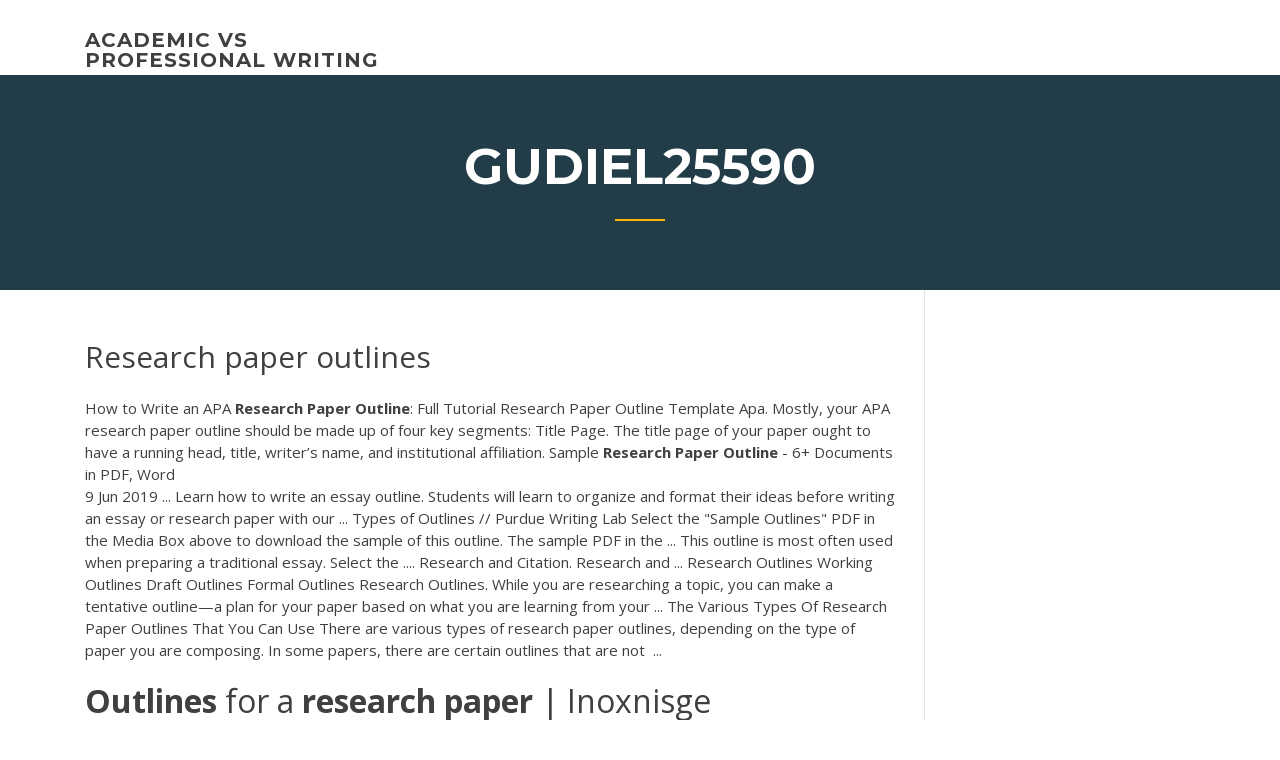

--- FILE ---
content_type: text/html;charset=UTF-8
request_url: https://coursesepuq.netlify.app/gudiel25590ryn/research-paper-outlines-lo.html
body_size: 5204
content:
<!DOCTYPE html><html lang="en-US"><head>
	<meta charset="UTF-8">
	<meta name="viewport" content="width=device-width, initial-scale=1">
	<link rel="profile" href="http://gmpg.org/xfn/11">
	<title>Research paper outlines crfll</title>
<link rel="dns-prefetch" href="//fonts.googleapis.com">
<link rel="dns-prefetch" href="//s.w.org">

		<style type="text/css">
img.wp-smiley,
img.emoji {
	display: inline !important;
	border: none !important;
	box-shadow: none !important;
	height: 1em !important;
	width: 1em !important;
	margin: 0 .07em !important;
	vertical-align: -0.1em !important;
	background: none !important;
	padding: 0 !important;
}
</style>
	<link rel="stylesheet" id="wp-block-library-css" href="https://coursesepuq.netlify.app/wp-includes/css/dist/block-library/style.min.css?ver=5.3" type="text/css" media="all">
<link rel="stylesheet" id="wp-block-library-theme-css" href="https://coursesepuq.netlify.app/wp-includes/css/dist/block-library/theme.min.css?ver=5.3" type="text/css" media="all">
<link rel="stylesheet" id="education-lms-fonts-css" href="https://fonts.googleapis.com/css?family=Open+Sans%3A400%2C400i%2C700%2C700i%7CMontserrat%3A300%2C400%2C600%2C700&amp;subset=latin%2Clatin-ext" type="text/css" media="all">
<link rel="stylesheet" id="bootstrap-css" href="https://coursesepuq.netlify.app/wp-content/themes/education-lms/assets/css/bootstrap.min.css?ver=4.0.0" type="text/css" media="">
<link rel="stylesheet" id="slick-css" href="https://coursesepuq.netlify.app/wp-content/themes/education-lms/assets/css/slick.css?ver=1.8" type="text/css" media="">
<link rel="stylesheet" id="font-awesome-css" href="https://coursesepuq.netlify.app/wp-content/themes/education-lms/assets/css/font-awesome.min.css?ver=4.7.0" type="text/css" media="">
<link rel="stylesheet" id="education-lms-style-css" href="https://coursesepuq.netlify.app/wp-content/themes/education-lms/style.css?ver=5.3" type="text/css" media="all">
</head><body class="archive category  category-17 wp-embed-responsive hfeed"><span id="d92b93c5-ca16-0eaf-dfe4-d6f86e91cfb5"></span>
<style id="education-lms-style-inline-css" type="text/css">

	        button, input[type="button"], input[type="reset"], input[type="submit"],
		    .titlebar .triangled_colored_separator,
		    .widget-area .widget-title::after,
		    .carousel-wrapper h2.title::after,
		    .course-item .course-thumbnail .price,
		    .site-footer .footer-social,
		    .single-lp_course .lp-single-course ul.learn-press-nav-tabs .course-nav.active,
		    .single-lp_course .lp-single-course ul.learn-press-nav-tabs .course-nav:hover,
		    .widget_tag_cloud a:hover,
		    .header-top .header-contact-wrapper .btn-secondary,
            .header-type3 .header-top .header-contact-wrapper .box-icon,
            a.btn-all-courses:hover,
            .course-grid-layout2 .intro-item:before,
            .learnpress .learn-press-pagination .page-numbers > li span,
            .courses-search-widget::after
		     { background: #ffb606; }

            a:hover, a:focus, a:active,
            .main-navigation a:hover,
            .nav-menu ul li.current-menu-item a,
            .nav-menu ul li a:hover,
            .entry-title a:hover,
            .main-navigation .current_page_item > a, .main-navigation .current-menu-item > a, .main-navigation .current_page_ancestor > a, .main-navigation .current-menu-ancestor > a,
            .entry-meta span i,
            .site-footer a:hover,
            .blog .entry-header .entry-date, .archive .entry-header .entry-date,
            .site-footer .copyright-area span,
            .breadcrumbs a:hover span,
            .carousel-wrapper .slick-arrow:hover:before,
            .recent-post-carousel .post-item .btn-readmore:hover,
            .recent-post-carousel .post-item .recent-news-meta span i,
            .recent-post-carousel .post-item .entry-title a:hover,
            .single-lp_course .course-info li i,
            .search-form .search-submit,
            .header-top .header-contact-wrapper li .box-icon i,
            .course-grid-layout2 .intro-item .all-course a:hover,
            .course-filter div.mixitup-control-active, .course-filter div:hover
            {
                color: #ffb606;
            }

		    .recent-post-carousel .post-item .btn-readmore:hover,
		    .carousel-wrapper .slick-arrow:hover,
		    .single-lp_course .lp-single-course .course-curriculum ul.curriculum-sections .section-header,
		    .widget_tag_cloud a:hover,
            .readmore a:hover,
            a.btn-all-courses,
            .learnpress .learn-press-pagination .page-numbers > li span,
            .course-filter div.mixitup-control-active, .course-filter div:hover {
                border-color: #ffb606;
            }
			.container { max-width: 1230px; }
		    .site-branding .site-logo, .site-logo { max-width: 90px; }
		    
		    .topbar .cart-contents { color: #fff; }
		    .topbar .cart-contents i, .topbar .cart-contents { font-size: 14px; }
	
		 .titlebar { background-color: #457992; padding-top: 5%; padding-bottom: 5%; background-image: url(); background-repeat: no-repeat; background-size: cover; background-position: center center;  }
	
</style>



<meta name="generator" content="WordPress 7.4 Beta">




<div id="page" class="site">
	<a class="skip-link screen-reader-text" href="#content">Skip to content</a>

	<header id="masthead" class="site-header">
        
        <div class="header-default">
            <div class="container">
                <div class="row">
                    <div class="col-md-5 col-lg-4">
                                <div class="site-branding">

            <div class="site-logo">
			                </div>

            <div>
			                        <p class="site-title"><a href="https://coursesepuq.netlify.app/" rel="home">academic vs professional writing</a></p>
			                </div>

        </div><!-- .site-branding -->
                            </div>

                    <div class="col-lg-8 pull-right">
                                <a href="#" class="mobile-menu" id="mobile-open"><span></span></a>
        <nav id="site-navigation" class="main-navigation">
		            </nav><!-- #site-navigation -->
                            </div>
                </div>
            </div>
        </div>
			</header><!-- #masthead -->

    <div class="nav-form ">
        <div class="nav-content">
            <div class="nav-spec">
                <nav class="nav-menu">
                                                            <div class="mobile-menu nav-is-visible"><span></span></div>
                                                        </nav>
            </div>
        </div>
    </div>

                <div class="titlebar">
                <div class="container">

					<h1 class="header-title">Gudiel25590</h1>                    <div class="triangled_colored_separator"></div>
                </div>
            </div>
			
	<div id="content" class="site-content">
	<div id="primary" class="content-area">
		<div class="container">
            <div class="row">
                <main id="main" class="site-main col-md-9">

                    <div class="blog-content">
		            
			            
<article id="post-313" class="post-313 post type-post status-publish format-standard hentry ">
	<h1 class="entry-title">Research paper outlines</h1>
	<div class="entry-content">
How to Write an APA <b>Research</b> <b>Paper</b> <b>Outline</b>: Full Tutorial Research Paper Outline Template Apa. Mostly, your APA research paper outline should be made up of four key segments: Title Page. The title page of your paper ought to have a running head, title, writer’s name, and institutional affiliation. Sample <b>Research Paper Outline</b> - 6+ Documents in PDF, Word
<p>9 Jun 2019 ... Learn how to write an essay outline. Students will learn to organize and format  their ideas before writing an essay or research paper with our&nbsp;... Types of Outlines // Purdue Writing Lab Select the "Sample Outlines" PDF in the Media Box above to download the  sample of this outline. The sample PDF in the ... This outline is most often used  when preparing a traditional essay. Select the .... Research and Citation.  Research and&nbsp;... Research Outlines Working Outlines Draft Outlines Formal Outlines Research Outlines. While you are researching a topic, you can make a tentative  outline—a plan for your paper based on what you are learning from your&nbsp;... The Various Types Of Research Paper Outlines That You Can Use There are various types of research paper outlines, depending on the type of  paper you are composing. In some papers, there are certain outlines that are not &nbsp;...</p>
<h2><span><b class="sec">Outlines</b> for a <b class="sec">research</b> <b class="sec">paper</b> | Inoxnisge</span></h2>
<p>In most of the cases, APA research paper outline is created using Roman numerals, capital and lowercase letters to add more sub-headings if it is needed. Specific features of an MLA research paper outline. The way you create MLA research paper outline is a bit different. Here, you don't need a title page. How to Write a Research Paper Outline: A Step-by-Step ... Before writing an research paper outline:  Select an appropriate topic. Selecting a topic is a crucial factor for a successful research paper.  State your argument. After selecting a topic, take some time to figure out what kind...  Define the audience. Of course, most of the time only your ... How to Write an Outline for a Research Paper: Become an ... The primary MLA research paper outline is the draft. No need to include plenty of details when working on a draft but put the things in the correct order not to get lost in the middle of the writing process. An outline helps to determine the way a student will build other important sections such as Literature Review.</p>
<h3>For research papers, a formal outline can help you keep track of large amounts of information. Example Thesis: Federal regulations need to foster laws that will help protect wetlands, restore those that have been destroyed, and take measures to improve the damange from overdevelopment.</h3>
<p>Sample Research Paper Outline - 6+ Documents in PDF, Word The key of writing a good Research Paper Outline is creating a good outline first.  For research paper writing step by step and methodical approach needs to be&nbsp;... Writing Hints On APA Psychology Research Paper Outlines APA research project writing is related to many important aspects to consider. ...  Tips On Writing A Psychology Research Paper Outline In The APA Style.</p>
<h3>It can be either a term paper, a master's thesis or a doctoral dissertation. This  Chapter outlines the logical steps to writing a good research paper. To achieve&nbsp;...</h3>
<p>How to Write a Research Paper. What is a research paper? A research paper is a piece of academic writing based on its author’s original research on a particular topic, and the analysis and interpretation of the research findings. It can be either a term paper, a master’s thesis or a doctoral dissertation. This Chapter outlines the logical steps to writing a good research paper. What Is a Research Paper Outline? | Pen and the Pad A research paper outline is a generalized, organized overview of a research topic. Outlines are useful as they help the writer think about a topic in more detail, revealing areas that may require more research. Like most outlines written for academic papers, there are at least three sections: the introduction, body and conclusion. How to Write a Research Paper Outline | A Short Guide by ...</p>
<h2>Research Paper Outline - How to Write a Research Paper</h2>
<p>There are various types of research paper outlines, depending on the type of  paper you are composing. In some papers, there are certain outlines that are not &nbsp;... This is the best way to create a research paper outline - EssayMin 12 Aug 2019 ... Research paper outline act as a guide during the writing process and you will get  an idea of how your paper is going to look like. College Research Paper Outline: Writing Tips and Examples 11 May 2018 ... After reading this material you will know why outline will help you to write a great  research paper, how to produce a good outline and what&nbsp;... Research Paper Template | 13+ Free Formats &amp; Outlines</p><p>A research paper does not normally need a title page, but if the paper is a group project, create a title page and list all the authors on it instead of in the header on page 1 of your essay. If your teacher requires a title page in lieu of or in addition to the header, format it according to the instructions you are given.  MLA Format Sample Paper, with Cover Page and Outline Here is a sample paper in MLA format that has both the cover page and the outline pages. This paper has 10 pages so if you are under a slow Internet connection, please wait a few seconds for all of the pages to load.  Buy Research Outline Online | No Plagiarism | 24/7 Support ... Buy Research Outline. Buying a great research outline is the best way to guarantee a great research paper. Our writers are expertly trained and ready to create the perfect outline, thoroughly researched and tailored to your specific needs.  Research Paper Outline Examples - Explorable.com Research Paper Outline Examples.  Basically, your outline will constitute three main sections: the Introduction, the Body and the Conclusion. But to make sure your paper is complete, consult your instructor for specific parts they wants to be included in your research paper. Sample outlines for research papers will follow.</p>
<ul><li></li><li></li><li></li><li></li><li></li><li></li></ul>
	</div><!-- .entry-content -->

	<div class="entry-footer">
		<div class="row">

			<div class="col-md-12">
							</div>

		</div>
	</div>


</article><!-- #post-313 --></div><!-- #post-313 -->
</main></div>
<!-- #main -->
<aside id="secondary" class="widget-area col-sm-3">
	<div class="sidebar-inner">
		<section id="search-2" class="widget widget_search"><form role="search" method="get" id="searchform" class="search-form" action="https://coursesepuq.netlify.app/">
    <label for="s">
    	<input type="text" value="" placeholder="Search …" name="s" id="s">
    </label>
    <button type="submit" class="search-submit">
        <i class="fa fa-search"></i>
    </button>
    </form></section>		<section id="recent-posts-2" class="widget widget_recent_entries">		<h2 class="widget-title">New Posts</h2>		<ul>
<li>
<a href="https://coursesepuq.netlify.app/lopp8342vyzu/free-essay-writer-app-su">Free essay writer app</a>
</li><li>
<a href="https://coursesepuq.netlify.app/lopp8342vyzu/whats-a-good-hook-for-a-essay-tely">Whats a good hook for a essay</a>
</li><li>
<a href="https://coursesepuq.netlify.app/kalas47815ly/animal-farm-essay-topic-dan">Animal farm essay topic</a>
</li><li>
<a href="https://coursesepuq.netlify.app/kimbal59562pak/3-paragraph-persuasive-essay-884">3 paragraph persuasive essay</a>
</li><li>
<a href="https://coursesepuq.netlify.app/kimbal59562pak/essay-about-health-care-system-new">Essay about health care system</a>
</li>
</ul>
		</section>    </div>
</aside><!-- #secondary -->
            </div>
        </div>
	</div><!-- #primary -->


	</div><!-- #content -->

	<footer id="colophon" class="site-footer">

		
		<div id="footer" class="container">

			
                        <div class="footer-widgets">
                <div class="row">
                    <div class="col-md-3">
			            		<div id="recent-posts-5" class="widget widget_recent_entries">		<h3 class="widget-title"><span>Featured Posts</span></h3>		<ul>
<li>
<a href="https://coursesepuq.netlify.app/perret18131my/argumentative-essay-ideas-140">Argumentative essay ideas</a>
</li><li>
<a href="https://coursesepuq.netlify.app/kalas47815ly/can-i-say-i-in-a-research-paper-bemo">Can i say i in a research paper</a>
</li><li>
<a href="https://coursesepuq.netlify.app/kalas47815ly/essay-writer-service-uk-964">Essay writer service uk</a>
</li><li>
<a href="https://coursesepuq.netlify.app/mucciolo83229cuc/essay-topics-for-brave-new-world-nufi">Essay topics for brave new world</a>
</li><li>
<a href="https://coursesepuq.netlify.app/perret18131my/fun-essay-topics-for-high-school-145">Fun essay topics for high school</a>
</li>
					</ul>
		</div>                    </div>
                    <div class="col-md-3">
			            		<div id="recent-posts-6" class="widget widget_recent_entries">		<h3 class="widget-title"><span>Editors Choice</span></h3>		<ul>
<li>
<a href="https://coursesepuq.netlify.app/mucciolo83229cuc/how-to-write-a-debate-speech-vyl">How to write a debate speech</a>
</li><li>
<a href="https://coursesepuq.netlify.app/carualho30953rori/college-essays-for-sale-747">College essays for sale</a>
</li><li>
<a href="https://coursesepuq.netlify.app/carualho30953rori/example-apa-style-paper-cywe">Example apa style paper</a>
</li><li>
<a href="https://coursesepuq.netlify.app/gudiel25590ryn/introduction-examples-for-a-research-paper-jeze">Introduction examples for a research paper</a>
</li><li>
<a href="https://coursesepuq.netlify.app/kimbal59562pak/term-papers-and-essays-734">Term papers and essays</a>
</li>
					</ul>
		</div>                    </div>
                    <div class="col-md-3">
			            <div id="text-3" class="widget widget_text"><h3 class="widget-title"><span>About US</span></h3>			<div class="textwidget"><p>22+ Research Paper Outline Examples and How to Write Them</p>
</div>
		</div>                    </div>
                    <div class="col-md-3">
			                                </div>
                </div>
            </div>
            
            <div class="copyright-area">
                <div class="row">
                    <div class="col-sm-6">
                        <div class="site-info">
	                        Copyright © 2020 <a href="https://coursesepuq.netlify.app/" title="academic vs professional writing">academic vs professional writing</a> - Education LMS theme by <span>FilaThemes</span></div><!-- .site-info -->
                    </div>
                    <div class="col-sm-6">
                        
                    </div>
                </div>
            </div>

        </div>
	</footer><!-- #colophon -->
<!-- #page -->





</body></html>